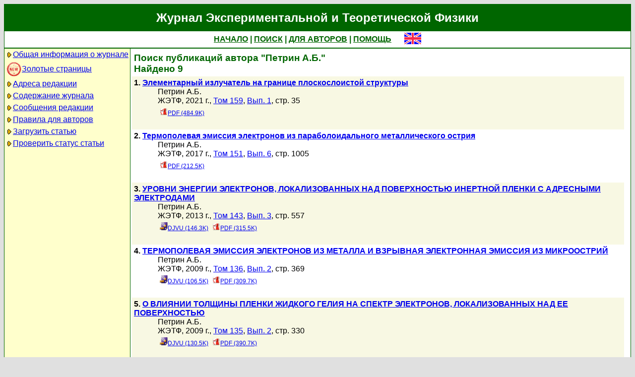

--- FILE ---
content_type: text/html; charset=koi8-r
request_url: http://jetp.ras.ru/cgi-bin/r/index?a=s&auid=5899
body_size: 18134
content:
<!DOCTYPE HTML PUBLIC "-//W3C//DTD HTML 4.01 Transitional//EN">
<Html>
<Head>
	<Title>Журнал Экспериментальной и Теоретической Физики</Title>
	<Meta
		Name="Keywords"
		Content="Electronic Journals, online access, table of contents, abstract, full text, Hypercite"
	>
	<Meta HTTP-Equiv="Content-Type" Content="text/html; charset=koi8-r">
    <Link Rel="stylesheet" type="text/css" href="/style.css">
</Head>

<Body BGColor="#e0e0e0">

<Table CellPadding="1" CellSpacing="0" Border="0" Class="headborder" Align="Center">
<Tr><Td><Table CellPadding="0" CellSpacing="0" Border="0" BgColor="white">
    <Tr Class="headtitle">
	<Td ColSpan="3"><Table Align="Center" CellPadding="3" CellSpacing="0" Border="0"
    	    ><Tr><Td Class="headtitle">Журнал Экспериментальной и Теоретической Физики</Td></Tr></Table></Td>
    </Tr>

    <Tr Class="headmenu">
	<Td ColSpan="3"><Table Align="Center" CellPadding="3" CellSpacing="0" Border="0"
    	    ><Tr><Td Class="headmenu" Align="Center" ><A Href="/cgi-bin/r/index" class="headlink">НАЧАЛО</A
		>&nbsp;|&nbsp;<A Href="/cgi-bin/r/index?a=s" class="headlink">ПОИСК</A
		>&nbsp;|&nbsp;<A Href="/cgi-bin/r/index?a=au" class="headlink">ДЛЯ АВТОРОВ</A
		>&nbsp;|&nbsp;<A Href="/cgi-bin/r/index/help" class="headlink">ПОМОЩЬ</A>
	    </Td>
	    <Td Align="Right" XWidth="1%">&nbsp;&nbsp;&nbsp;&nbsp;&nbsp;<A
			Href="/cgi-bin/e/index?a=s&auid=5899"
		><Img Src="/img/lang_e.png" Border="0" alt="e"></A></Td>
	</Tr></Table></Td>
    </Tr>
    
    <Tr Class="headsep"><Td ColSpan="3"><Img Src="/img/nop.png" Width="1" Height="2"></Td></Tr>

    <Tr>
	<Td Valign="top" Class="headnav"><Table Align="Center" CellPadding="3" CellSpacing="0" Border="0" Class="headnav">

			<Tr><Td NoWrap><Img Src="/img/bullet.png" Align="absmiddle"

><A Href="/cgi-bin/r/index/scope">Общая информация о журнале</A></Td></Tr>

		<Tr><Td NoWrap><!-- <Img Src="/img/bullet.png" Align="absmiddle"> --><A Href="/cgi-bin/index2/gf/ru"
			><img src="/img/icon-new.png" border="0" width="32" align="absmiddle">Золотые&nbsp;страницы</A></Td></Tr>

			<Tr><Td NoWrap><Img Src="/img/bullet.png" Align="absmiddle"

><A Href="/cgi-bin/r/index/address">Адреса редакции</A></Td></Tr>

			<Tr><Td NoWrap><Img Src="/img/bullet.png" Align="absmiddle"
><A Href="/cgi-bin/r/index" Title="">Содержание&nbsp;журнала</A></Td></Tr>


			<Tr><Td NoWrap><Img Src="/img/bullet.png" Align="absmiddle"
><A Href="/cgi-bin/r/index?a=news">Сообщения&nbsp;редакции</A></Td></Tr>

			<Tr><Td NoWrap><Img Src="/img/bullet.png" Align="absmiddle"

><A Href="/cgi-bin/r/index/information-for-authors">Правила&nbsp;для&nbsp;авторов</A></Td></Tr>

			<Tr><Td NoWrap><Img Src="/img/bullet.png" Align="absmiddle"

><A Href="/cgi-bin/r/upload">Загрузить&nbsp;статью</A></Td></Tr>

			<Tr><Td NoWrap><Img Src="/img/bullet.png" Align="absmiddle"

><A Href="/cgi-bin/r/index?a=au">Проверить&nbsp;статус статьи</A></Td></Tr>

		</Table>
		
		<br><Img Src="/img/nop.png" Width="1" Height="200">
		
	</Td>
	<Td Class="headsep" Width="1"><Img Src="/img/nop.png" Width="1" Height="1"></Td>
	<Td Valign="top">
		<Table Align="Center" CellPadding="3" CellSpacing="0" Border="0" >
		<Tr>
			<Td Valign="top"><Img Src="/img/nop.png" Width="400" Height="1"><br>

<Table CellSpacing="0" CellPadding="4" Border="0">

	<Tr Class="indextitle"><Td NoWrap Align="left">
Поиск
	публикаций автора "Петрин А.Б."
<br>
	Найдено 9

	</Td></Tr>



<Tr Class="article0">
	<!-- ID:63484 -->
	<Td>
		<b>1.</b> <A Href="/cgi-bin/r/index/r/159/1/p35?a=list"><b>Элементарный излучатель на границе плоскослоистой структуры
</b></A>
		<div class="issueitem">
		<a class="authorlink" href="/cgi-bin/r/index?a=s&amp;auid=5899">Петрин А.Б.</a><br>
	ЖЭТФ,
		2021 г., 
		<a href="/cgi-bin/r/index/r/159?a=list">Том 159</a>,
		<a href="/cgi-bin/r/index/r/159/1?a=list">Вып. 1</a>,
		стр. 35<br>

		<Table CellPadding="4" CellSpacing="0" Border="0"><Tr>
			<Td><A Href="/cgi-bin/dn/r_159_0035.pdf" Target="_blank" class="issuefileitem"><Img Src="/img/mt/pdf.png" align="bottom" Width="16" Height="16" Border="0">PDF (484.9K)</A></Td>

		</Tr></Table>
		</div>
		<br>
	</Td>
</Tr>



<Tr Class="article1">
	<!-- ID:61418 -->
	<Td>
		<b>2.</b> <A Href="/cgi-bin/r/index/r/151/6/p1005?a=list"><b>Термополевая эмиссия электронов из параболоидального металлического острия
</b></A>
		<div class="issueitem">
		<a class="authorlink" href="/cgi-bin/r/index?a=s&amp;auid=5899">Петрин А.Б.</a><br>
	ЖЭТФ,
		2017 г., 
		<a href="/cgi-bin/r/index/r/151?a=list">Том 151</a>,
		<a href="/cgi-bin/r/index/r/151/6?a=list">Вып. 6</a>,
		стр. 1005<br>

		<Table CellPadding="4" CellSpacing="0" Border="0"><Tr>
			<Td><A Href="/cgi-bin/dn/r_151_1005.pdf" Target="_blank" class="issuefileitem"><Img Src="/img/mt/pdf.png" align="bottom" Width="16" Height="16" Border="0">PDF (212.5K)</A></Td>

		</Tr></Table>
		</div>
		<br>
	</Td>
</Tr>



<Tr Class="article0">
	<!-- ID:45190 -->
	<Td>
		<b>3.</b> <A Href="/cgi-bin/r/index/r/143/3/p557?a=list"><b>УРОВНИ ЭНЕРГИИ ЭЛЕКТРОНОВ, ЛОКАЛИЗОВАННЫХ НАД ПОВЕРХНОСТЬЮ ИНЕРТНОЙ ПЛЕНКИ С АДРЕСНЫМИ ЭЛЕКТРОДАМИ
</b></A>
		<div class="issueitem">
		<a class="authorlink" href="/cgi-bin/r/index?a=s&amp;auid=5899">Петрин А.Б.</a><br>
	ЖЭТФ,
		2013 г., 
		<a href="/cgi-bin/r/index/r/143?a=list">Том 143</a>,
		<a href="/cgi-bin/r/index/r/143/3?a=list">Вып. 3</a>,
		стр. 557<br>

		<Table CellPadding="4" CellSpacing="0" Border="0"><Tr>
			<Td><A Href="/cgi-bin/dn/r_143_557.djvu" Target="_blank" class="issuefileitem"><Img Src="/img/mt/djvu.png" align="bottom" Width="16" Height="16" Border="0">DJVU (146.3K)</A></Td>
<Td><A Href="/cgi-bin/dn/r_143_0557.pdf" Target="_blank" class="issuefileitem"><Img Src="/img/mt/pdf.png" align="bottom" Width="16" Height="16" Border="0">PDF (315.5K)</A></Td>

		</Tr></Table>
		</div>
		<br>
	</Td>
</Tr>



<Tr Class="article1">
	<!-- ID:19597 -->
	<Td>
		<b>4.</b> <A Href="/cgi-bin/r/index/r/136/2/p369?a=list"><b>ТЕРМОПОЛЕВАЯ ЭМИССИЯ ЭЛЕКТРОНОВ ИЗ МЕТАЛЛА И ВЗРЫВНАЯ ЭЛЕКТРОННАЯ ЭМИССИЯ ИЗ МИКРООСТРИЙ
</b></A>
		<div class="issueitem">
		<a class="authorlink" href="/cgi-bin/r/index?a=s&amp;auid=5899">Петрин А.Б.</a><br>
	ЖЭТФ,
		2009 г., 
		<a href="/cgi-bin/r/index/r/136?a=list">Том 136</a>,
		<a href="/cgi-bin/r/index/r/136/2?a=list">Вып. 2</a>,
		стр. 369<br>

		<Table CellPadding="4" CellSpacing="0" Border="0"><Tr>
			<Td><A Href="/cgi-bin/dn/r_136_369.djvu" Target="_blank" class="issuefileitem"><Img Src="/img/mt/djvu.png" align="bottom" Width="16" Height="16" Border="0">DJVU (106.5K)</A></Td>
<Td><A Href="/cgi-bin/dn/r_136_369.pdf" Target="_blank" class="issuefileitem"><Img Src="/img/mt/pdf.png" align="bottom" Width="16" Height="16" Border="0">PDF (309.7K)</A></Td>

		</Tr></Table>
		</div>
		<br>
	</Td>
</Tr>



<Tr Class="article0">
	<!-- ID:16156 -->
	<Td>
		<b>5.</b> <A Href="/cgi-bin/r/index/r/135/2/p330?a=list"><b>О ВЛИЯНИИ ТОЛЩИНЫ ПЛЕНКИ ЖИДКОГО ГЕЛИЯ НА СПЕКТР ЭЛЕКТРОНОВ, ЛОКАЛИЗОВАННЫХ НАД ЕЕ ПОВЕРХНОСТЬЮ
</b></A>
		<div class="issueitem">
		<a class="authorlink" href="/cgi-bin/r/index?a=s&amp;auid=5899">Петрин А.Б.</a><br>
	ЖЭТФ,
		2009 г., 
		<a href="/cgi-bin/r/index/r/135?a=list">Том 135</a>,
		<a href="/cgi-bin/r/index/r/135/2?a=list">Вып. 2</a>,
		стр. 330<br>

		<Table CellPadding="4" CellSpacing="0" Border="0"><Tr>
			<Td><A Href="/cgi-bin/dn/r_135_330.djvu" Target="_blank" class="issuefileitem"><Img Src="/img/mt/djvu.png" align="bottom" Width="16" Height="16" Border="0">DJVU (130.5K)</A></Td>
<Td><A Href="/cgi-bin/dn/r_135_330.pdf" Target="_blank" class="issuefileitem"><Img Src="/img/mt/pdf.png" align="bottom" Width="16" Height="16" Border="0">PDF (390.7K)</A></Td>

		</Tr></Table>
		</div>
		<br>
	</Td>
</Tr>



<Tr Class="article1">
	<!-- ID:15960 -->
	<Td>
		<b>6.</b> <A Href="/cgi-bin/r/index/r/134/3/p436?a=list"><b>ТОЧЕЧНЫЙ ИЗЛУЧАТЕЛЬ, ПАРАЛЛЕЛЬНЫЙ ПЛОСКОМУ СЛОЮ С ОТРИЦАТЕЛЬНЫМ ПОКАЗАТЕЛЕМ ПРЕЛОМЛЕНИЯ
</b></A>
		<div class="issueitem">
		<a class="authorlink" href="/cgi-bin/r/index?a=s&amp;auid=5899">Петрин А.Б.</a><br>
	ЖЭТФ,
		2008 г., 
		<a href="/cgi-bin/r/index/r/134?a=list">Том 134</a>,
		<a href="/cgi-bin/r/index/r/134/3?a=list">Вып. 3</a>,
		стр. 436<br>

		<Table CellPadding="4" CellSpacing="0" Border="0"><Tr>
			<Td><A Href="/cgi-bin/dn/r_134_0436.djvu" Target="_blank" class="issuefileitem"><Img Src="/img/mt/djvu.png" align="bottom" Width="16" Height="16" Border="0">DJVU (251.3K)</A></Td>
<Td><A Href="/cgi-bin/dn/r_134_0436.pdf" Target="_blank" class="issuefileitem"><Img Src="/img/mt/pdf.png" align="bottom" Width="16" Height="16" Border="0">PDF (585.1K)</A></Td>

		</Tr></Table>
		</div>
		<br>
	</Td>
</Tr>



<Tr Class="article0">
	<!-- ID:15799 -->
	<Td>
		<b>7.</b> <A Href="/cgi-bin/r/index/r/133/5/p1101?a=list"><b>ЭЛЕКТРОКАПИЛЛЯРНЫЕ НЕУСТОЙЧИВОСТИ ПРОВОДЯЩЕГО ЖИДКОГО ЦИЛИНДРА
</b></A>
		<div class="issueitem">
		<a class="authorlink" href="/cgi-bin/r/index?a=s&amp;auid=5899">Петрин А.Б.</a><br>
	ЖЭТФ,
		2008 г., 
		<a href="/cgi-bin/r/index/r/133?a=list">Том 133</a>,
		<a href="/cgi-bin/r/index/r/133/5?a=list">Вып. 5</a>,
		стр. 1101<br>

		<Table CellPadding="4" CellSpacing="0" Border="0"><Tr>
			<Td><A Href="/cgi-bin/dn/r_133_1101.djvu" Target="_blank" class="issuefileitem"><Img Src="/img/mt/djvu.png" align="bottom" Width="16" Height="16" Border="0">DJVU (135.1K)</A></Td>
<Td><A Href="/cgi-bin/dn/r_133_1101.pdf" Target="_blank" class="issuefileitem"><Img Src="/img/mt/pdf.png" align="bottom" Width="16" Height="16" Border="0">PDF (338.6K)</A></Td>

		</Tr></Table>
		</div>
		<br>
	</Td>
</Tr>



<Tr Class="article1">
	<!-- ID:15443 -->
	<Td>
		<b>8.</b> <A Href="/cgi-bin/r/index/r/132/6/p1409?a=list"><b>О НЕУСТОЙЧИВОСТИ КОНИЧЕСКИХ ВЫСТУПОВ НА ПОВЕРХНОСТИ ЖИДКОСТИ В ЭЛЕКТРИЧЕСКОМ ПОЛЕ</b></A>
		<div class="issueitem">
		<a class="authorlink" href="/cgi-bin/r/index?a=s&amp;auid=5899">Петрин А.Б.</a><br>
	ЖЭТФ,
		2007 г., 
		<a href="/cgi-bin/r/index/r/132?a=list">Том 132</a>,
		<a href="/cgi-bin/r/index/r/132/6?a=list">Вып. 6</a>,
		стр. 1409<br>

		<Table CellPadding="4" CellSpacing="0" Border="0"><Tr>
			<Td><A Href="/cgi-bin/dn/r_132_1409.djvu" Target="_blank" class="issuefileitem"><Img Src="/img/mt/djvu.png" align="bottom" Width="16" Height="16" Border="0">DJVU (76.4K)</A></Td>
<Td><A Href="/cgi-bin/dn/r_132_1409.pdf" Target="_blank" class="issuefileitem"><Img Src="/img/mt/pdf.png" align="bottom" Width="16" Height="16" Border="0">PDF (264K)</A></Td>

		</Tr></Table>
		</div>
		<br>
	</Td>
</Tr>



<Tr Class="article0">
	<!-- ID:8303 -->
	<Td>
		<b>9.</b> <A Href="/cgi-bin/r/index/r/112/4/p1332?a=list"><b>Метод интегро-дифференциального уравнения в гидродинамике несжимаемой вязкой жидкости</b></A>
		<div class="issueitem">
		<a class="authorlink" href="/cgi-bin/r/index?a=s&amp;auid=5899">Петрин А.Б.</a><br>
	ЖЭТФ,
		1997 г., 
		<a href="/cgi-bin/r/index/r/112?a=list">Том 112</a>,
		<a href="/cgi-bin/r/index/r/112/4?a=list">Вып. 4</a>,
		стр. 1332<br>

		<Table CellPadding="4" CellSpacing="0" Border="0"><Tr>
			<Td><A Href="/cgi-bin/dn/r_112_1332.pdf" Target="_blank" class="issuefileitem"><Img Src="/img/mt/pdf.png" align="bottom" Width="16" Height="16" Border="0">PDF (311.8K)</A></Td>

		</Tr></Table>
		</div>
		<br>
	</Td>
</Tr>



</Table>


<Table CellSpacing="0" CellPadding="4" Border="0" Align="center">
<Form Action="/cgi-bin/r/index" Method="GET">

	<Tr>
		<Td Align="Right">Название</Td>
		<Td><Input Type="text" Name="t" Value=""></Td>
	</Tr>
		
	<Tr>
		<Td Align="Right">Автор</Td>
		<Td><Input Type="text" Name="au" Value=""></Td>
	</Tr>

	<Tr>
		<Td ColSpan="2" NoWrap>
			<Input Type="checkbox" Name="years" Value="1" >
			&nbsp;с&nbsp;<Select Name="yf"><Option Value="2026">2026</Option><Option Value="2025">2025</Option><Option Value="2024">2024</Option><Option Value="2023">2023</Option><Option Value="2022">2022</Option><Option Value="2021">2021</Option><Option Value="2020">2020</Option><Option Value="2019">2019</Option><Option Value="2018">2018</Option><Option Value="2017">2017</Option><Option Value="2016">2016</Option><Option Value="2015">2015</Option><Option Value="2014">2014</Option><Option Value="2013">2013</Option><Option Value="2012">2012</Option><Option Value="2011">2011</Option><Option Value="2010">2010</Option><Option Value="2009">2009</Option><Option Value="2008">2008</Option><Option Value="2007">2007</Option><Option Value="2006">2006</Option><Option Value="2005">2005</Option><Option Value="2004">2004</Option><Option Value="2003">2003</Option><Option Value="2002">2002</Option><Option Value="2001">2001</Option><Option Value="2000">2000</Option><Option Value="1999">1999</Option><Option Value="1998">1998</Option><Option Value="1997">1997</Option><Option Value="1996">1996</Option><Option Value="1995">1995</Option><Option Value="1994">1994</Option><Option Value="1993">1993</Option><Option Value="1992">1992</Option><Option Value="1991">1991</Option><Option Value="1990">1990</Option><Option Value="1989">1989</Option><Option Value="1988">1988</Option><Option Value="1987">1987</Option><Option Value="1986">1986</Option><Option Value="1985">1985</Option><Option Value="1984">1984</Option><Option Value="1983">1983</Option><Option Value="1982">1982</Option><Option Value="1981">1981</Option><Option Value="1980">1980</Option><Option Value="1979">1979</Option><Option Value="1978">1978</Option><Option Value="1977">1977</Option><Option Value="1976">1976</Option><Option Value="1975">1975</Option><Option Value="1974">1974</Option><Option Value="1973">1973</Option><Option Value="1972">1972</Option><Option Value="1971">1971</Option><Option Value="1970">1970</Option><Option Value="1969">1969</Option><Option Value="1968">1968</Option><Option Value="1967">1967</Option><Option Value="1966">1966</Option><Option Value="1965">1965</Option><Option Value="1964">1964</Option><Option Value="1963">1963</Option><Option Value="1962">1962</Option><Option Value="1961">1961</Option><Option Value="1960">1960</Option><Option Value="1959">1959</Option><Option Value="1958">1958</Option><Option Value="1957">1957</Option><Option Value="1956">1956</Option><Option Value="1955">1955</Option><Option Value="1954">1954</Option><Option Value="1953">1953</Option><Option Value="1952">1952</Option><Option Value="1951">1951</Option><Option Value="1950">1950</Option><Option Value="1949">1949</Option><Option Value="1948">1948</Option><Option Value="1947">1947</Option><Option Value="1946">1946</Option><Option Value="1945">1945</Option><Option Value="1944">1944</Option><Option Value="1943">1943</Option></Select>
			&nbsp;по&nbsp;<Select Name="yt"><Option Value="2026">2026</Option><Option Value="2025">2025</Option><Option Value="2024">2024</Option><Option Value="2023">2023</Option><Option Value="2022">2022</Option><Option Value="2021">2021</Option><Option Value="2020">2020</Option><Option Value="2019">2019</Option><Option Value="2018">2018</Option><Option Value="2017">2017</Option><Option Value="2016">2016</Option><Option Value="2015">2015</Option><Option Value="2014">2014</Option><Option Value="2013">2013</Option><Option Value="2012">2012</Option><Option Value="2011">2011</Option><Option Value="2010">2010</Option><Option Value="2009">2009</Option><Option Value="2008">2008</Option><Option Value="2007">2007</Option><Option Value="2006">2006</Option><Option Value="2005">2005</Option><Option Value="2004">2004</Option><Option Value="2003">2003</Option><Option Value="2002">2002</Option><Option Value="2001">2001</Option><Option Value="2000">2000</Option><Option Value="1999">1999</Option><Option Value="1998">1998</Option><Option Value="1997">1997</Option><Option Value="1996">1996</Option><Option Value="1995">1995</Option><Option Value="1994">1994</Option><Option Value="1993">1993</Option><Option Value="1992">1992</Option><Option Value="1991">1991</Option><Option Value="1990">1990</Option><Option Value="1989">1989</Option><Option Value="1988">1988</Option><Option Value="1987">1987</Option><Option Value="1986">1986</Option><Option Value="1985">1985</Option><Option Value="1984">1984</Option><Option Value="1983">1983</Option><Option Value="1982">1982</Option><Option Value="1981">1981</Option><Option Value="1980">1980</Option><Option Value="1979">1979</Option><Option Value="1978">1978</Option><Option Value="1977">1977</Option><Option Value="1976">1976</Option><Option Value="1975">1975</Option><Option Value="1974">1974</Option><Option Value="1973">1973</Option><Option Value="1972">1972</Option><Option Value="1971">1971</Option><Option Value="1970">1970</Option><Option Value="1969">1969</Option><Option Value="1968">1968</Option><Option Value="1967">1967</Option><Option Value="1966">1966</Option><Option Value="1965">1965</Option><Option Value="1964">1964</Option><Option Value="1963">1963</Option><Option Value="1962">1962</Option><Option Value="1961">1961</Option><Option Value="1960">1960</Option><Option Value="1959">1959</Option><Option Value="1958">1958</Option><Option Value="1957">1957</Option><Option Value="1956">1956</Option><Option Value="1955">1955</Option><Option Value="1954">1954</Option><Option Value="1953">1953</Option><Option Value="1952">1952</Option><Option Value="1951">1951</Option><Option Value="1950">1950</Option><Option Value="1949">1949</Option><Option Value="1948">1948</Option><Option Value="1947">1947</Option><Option Value="1946">1946</Option><Option Value="1945">1945</Option><Option Value="1944">1944</Option><Option Value="1943">1943</Option></Select>
		</Td>
	</Tr>
	
	<tr>
		<td colspan="2" nowrap>
			<input type="checkbox" name="sr" value="1" checked>
			&nbsp;Искать в русском архиве
		</td>
	</tr>
	<tr>
		<td colspan="2" nowrap>
			<input type="checkbox" name="se" value="1" checked>
			&nbsp;Искать в английском архиве
		</td>
	</tr>
	
	<Tr>
		<Td ColSpan="2" Align="center">
			<Input Type="hidden" Name="a" Value="s">
			<Input Type="submit" Value="Search">
		</Td>
	</Tr>

</Form>
</Table>



		</Td>
		<Td VAlign="top">
	&nbsp;
		</Td>
	</Tr></Table>
    </Td></Tr></Table>	
</Td></Tr></Table>

<Div Align="Center" Class="indexcopy">
	<A Href="mailto:postmaster@jetp.ras.ru">Сообщить о технических проблемах</A>
<!--
	<br>
	&copy;ЖЭТФ
-->
</Div>

</Body>
</HTML>

